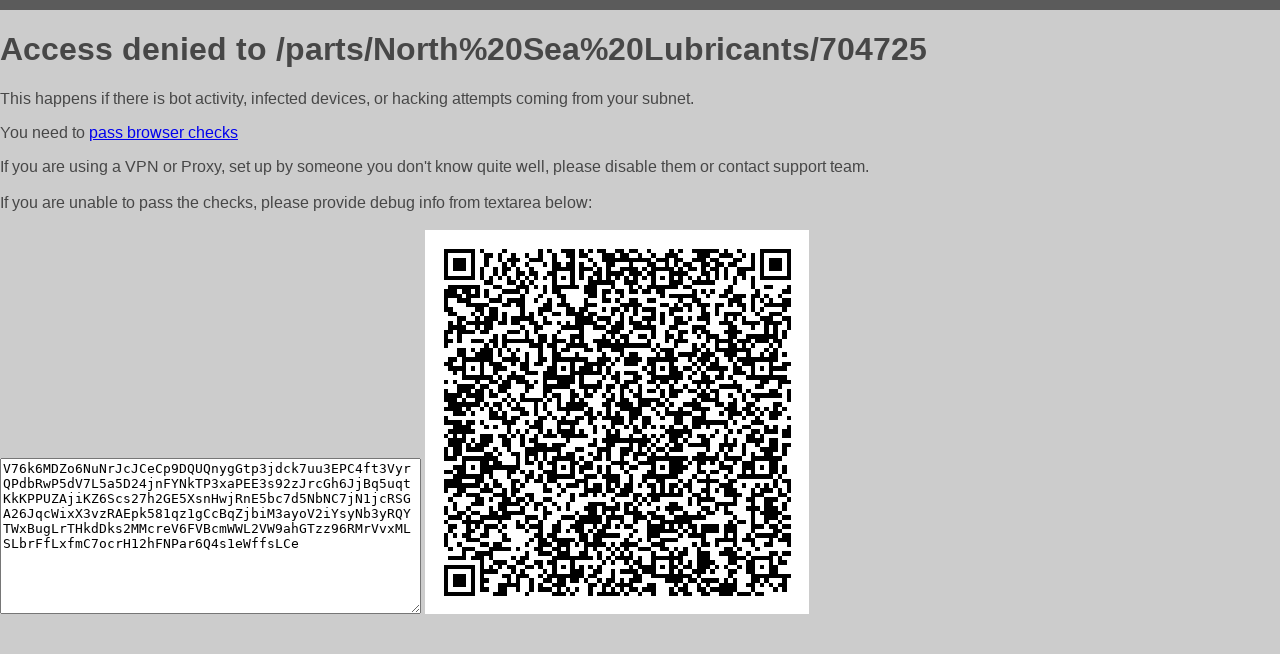

--- FILE ---
content_type: text/html; charset=utf-8
request_url: http://oilmarket.pro/parts/North%20Sea%20Lubricants/704725
body_size: 1137
content:
<!DOCTYPE html PUBLIC "-//W3C//DTD HTML 4.01//EN">
<html>
<head>
    <meta http-equiv="content-type" content="text/html; charset=utf-8" />
	<meta name="ROBOTS" content="NOINDEX, NOFOLLOW" />
	<meta http-equiv="Cache-control" content="no-cache, must-revalidate" />
    <title>Access Denied</title>
  <style type="text/css">
 body {
      font-family: Arial, sans-serif;
      font-size: 100%;
      background: #CCCCCC;
      border-top: 10px solid #5B5B5B;
      padding: 0;
      margin:0;
      color:#474747;
  }
  </style>
</head>
<body>
    <h1>Access denied to /parts/North%20Sea%20Lubricants/704725 </h1>
<p>This happens if there is bot activity, infected devices, or hacking attempts coming from your subnet.<br>
<p>You need to <a href="https://check81673.nodacdn.net/?bl-info=[base64]">pass browser checks</a><br>
<p>If you are using a VPN or Proxy, set up by someone you don't know quite well, please disable them or
contact support team.<br><br>
If you are unable to pass the checks, please provide debug info from textarea below:<br><br>
<textarea cols=50 rows=10 readonly>[base64]</textarea>
<img src="/.abcp-show-bimg/[base64]">
<br>
</p>
<p>
<!--You can also try <a href="https://geoinfo.cpv1.pro/lmnb5ZR9f2bRK8F8D4b/autocheck.dyn?blre=2&wmdrastf=hC5BctqmT2P&supinfo=[base64]">to
 pass an automatic check</a> but with no guarantee.</p> -->
</body>
</html>
